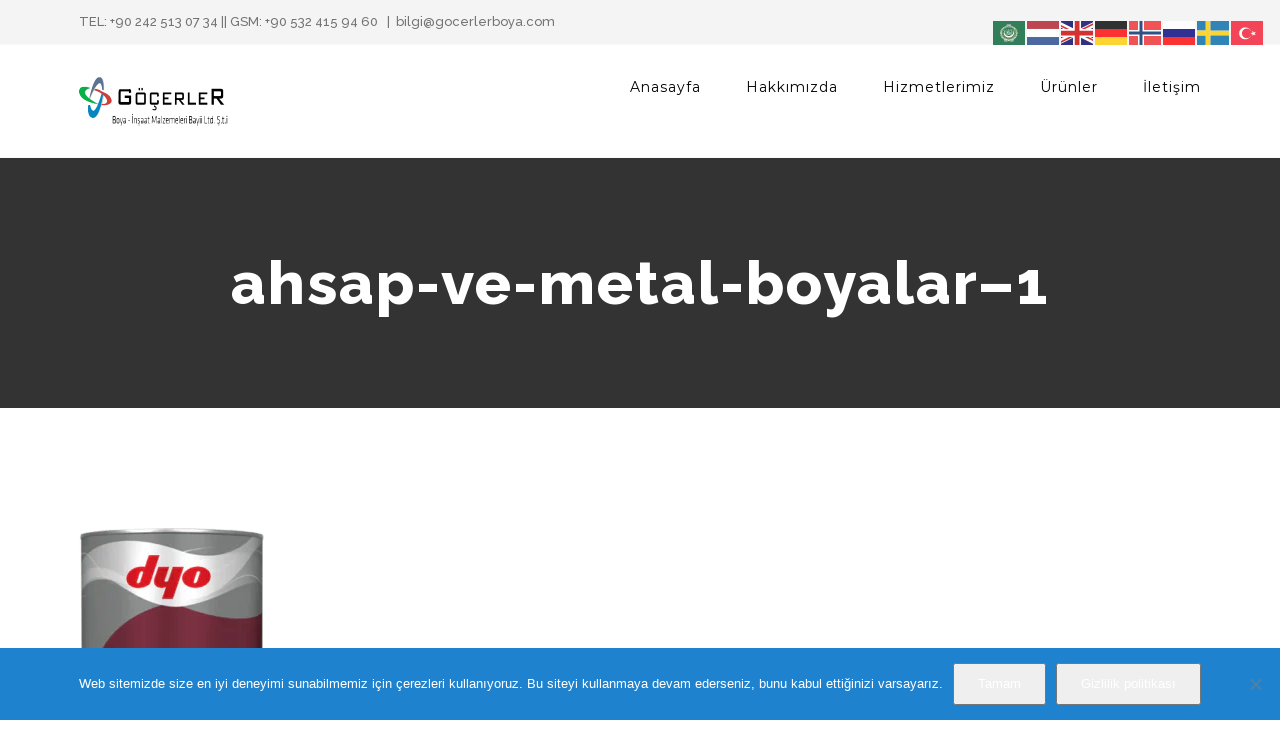

--- FILE ---
content_type: text/html; charset=UTF-8
request_url: https://www.gocerlerboya.com/dyo-boya/ahsap-ve-metal-boyalar-1-2/
body_size: 12451
content:
<!DOCTYPE html>
<html class="avada-html-layout-boxed avada-html-header-position-top" dir="ltr" lang="tr" prefix="og: https://ogp.me/ns#" prefix="og: http://ogp.me/ns# fb: http://ogp.me/ns/fb#">
<head>
	<meta http-equiv="X-UA-Compatible" content="IE=edge" />
	<meta http-equiv="Content-Type" content="text/html; charset=utf-8"/>
	<meta name="viewport" content="width=device-width, initial-scale=1" />
	<title>ahsap-ve-metal-boyalar–1 | Göçerler Boya Alanya</title>

		<!-- All in One SEO 4.9.3 - aioseo.com -->
	<meta name="robots" content="max-image-preview:large" />
	<meta name="google-site-verification" content="p_2LUcJYQ-Ngstn9bRlka-E7451M4ZOgMQPwndlvfrY" />
	<meta name="msvalidate.01" content="4B76AF5F074AA55BA6ED5EE9743E3842" />
	<meta name="yandex-verification" content="f1fc6d9c1e57fccf" />
	<link rel="canonical" href="https://www.gocerlerboya.com/dyo-boya/ahsap-ve-metal-boyalar-1-2/" />
	<meta name="generator" content="All in One SEO (AIOSEO) 4.9.3" />
		<meta property="og:locale" content="tr_TR" />
		<meta property="og:site_name" content="Göçerler Boya Alanya" />
		<meta property="og:type" content="article" />
		<meta property="og:title" content="ahsap-ve-metal-boyalar–1 | Göçerler Boya Alanya" />
		<meta property="og:url" content="https://www.gocerlerboya.com/dyo-boya/ahsap-ve-metal-boyalar-1-2/" />
		<meta property="og:image" content="https://www.gocerlerboya.com/wp-content/uploads/2020/12/IMG-1196_268.jpg" />
		<meta property="og:image:secure_url" content="https://www.gocerlerboya.com/wp-content/uploads/2020/12/IMG-1196_268.jpg" />
		<meta property="og:image:width" content="911" />
		<meta property="og:image:height" content="594" />
		<meta property="article:published_time" content="2021-01-17T13:27:08+00:00" />
		<meta property="article:modified_time" content="2021-01-17T13:27:08+00:00" />
		<meta name="twitter:card" content="summary" />
		<meta name="twitter:title" content="ahsap-ve-metal-boyalar–1 | Göçerler Boya Alanya" />
		<meta name="twitter:image" content="https://www.gocerlerboya.com/wp-content/uploads/2020/12/IMG-1196_268.jpg" />
		<script type="application/ld+json" class="aioseo-schema">
			{"@context":"https:\/\/schema.org","@graph":[{"@type":"BreadcrumbList","@id":"https:\/\/www.gocerlerboya.com\/dyo-boya\/ahsap-ve-metal-boyalar-1-2\/#breadcrumblist","itemListElement":[{"@type":"ListItem","@id":"https:\/\/www.gocerlerboya.com#listItem","position":1,"name":"Ev","item":"https:\/\/www.gocerlerboya.com","nextItem":{"@type":"ListItem","@id":"https:\/\/www.gocerlerboya.com\/dyo-boya\/ahsap-ve-metal-boyalar-1-2\/#listItem","name":"ahsap-ve-metal-boyalar&#8211;1"}},{"@type":"ListItem","@id":"https:\/\/www.gocerlerboya.com\/dyo-boya\/ahsap-ve-metal-boyalar-1-2\/#listItem","position":2,"name":"ahsap-ve-metal-boyalar&#8211;1","previousItem":{"@type":"ListItem","@id":"https:\/\/www.gocerlerboya.com#listItem","name":"Ev"}}]},{"@type":"ItemPage","@id":"https:\/\/www.gocerlerboya.com\/dyo-boya\/ahsap-ve-metal-boyalar-1-2\/#itempage","url":"https:\/\/www.gocerlerboya.com\/dyo-boya\/ahsap-ve-metal-boyalar-1-2\/","name":"ahsap-ve-metal-boyalar\u20131 | G\u00f6\u00e7erler Boya Alanya","inLanguage":"tr-TR","isPartOf":{"@id":"https:\/\/www.gocerlerboya.com\/#website"},"breadcrumb":{"@id":"https:\/\/www.gocerlerboya.com\/dyo-boya\/ahsap-ve-metal-boyalar-1-2\/#breadcrumblist"},"author":{"@id":"https:\/\/www.gocerlerboya.com\/author\/admin\/#author"},"creator":{"@id":"https:\/\/www.gocerlerboya.com\/author\/admin\/#author"},"datePublished":"2021-01-17T16:27:08+03:00","dateModified":"2021-01-17T16:27:08+03:00"},{"@type":"Organization","@id":"https:\/\/www.gocerlerboya.com\/#organization","name":"G\u00f6\u00e7erler Boya Alanya","description":"Filli Boya,Dyo,\u00c7bs,Polisan,Jotun,Nippon,Permolit,Isonem Alanya Bayii","url":"https:\/\/www.gocerlerboya.com\/","telephone":"+902425130734","logo":{"@type":"ImageObject","url":"https:\/\/www.gocerlerboya.com\/wp-content\/uploads\/2020\/09\/gocerler.png","@id":"https:\/\/www.gocerlerboya.com\/dyo-boya\/ahsap-ve-metal-boyalar-1-2\/#organizationLogo","width":300,"height":100},"image":{"@id":"https:\/\/www.gocerlerboya.com\/dyo-boya\/ahsap-ve-metal-boyalar-1-2\/#organizationLogo"}},{"@type":"Person","@id":"https:\/\/www.gocerlerboya.com\/author\/admin\/#author","url":"https:\/\/www.gocerlerboya.com\/author\/admin\/","name":"admin"},{"@type":"WebSite","@id":"https:\/\/www.gocerlerboya.com\/#website","url":"https:\/\/www.gocerlerboya.com\/","name":"G\u00f6\u00e7erler Boya Alanya","description":"Filli Boya,Dyo,\u00c7bs,Polisan,Jotun,Nippon,Permolit,Isonem Alanya Bayii","inLanguage":"tr-TR","publisher":{"@id":"https:\/\/www.gocerlerboya.com\/#organization"}}]}
		</script>
		<!-- All in One SEO -->

<link rel="alternate" type="application/rss+xml" title="Göçerler Boya Alanya &raquo; akışı" href="https://www.gocerlerboya.com/feed/" />
<link rel="alternate" type="application/rss+xml" title="Göçerler Boya Alanya &raquo; yorum akışı" href="https://www.gocerlerboya.com/comments/feed/" />
					<link rel="shortcut icon" href="https://www.gocerlerboya.com/wp-content/uploads/2020/12/g-200x200.png" type="image/x-icon" />
		
					<!-- For iPhone -->
			<link rel="apple-touch-icon" href="https://www.gocerlerboya.com/wp-content/uploads/2020/12/g-200x200.png">
		
		
		
		
		<link rel="alternate" title="oEmbed (JSON)" type="application/json+oembed" href="https://www.gocerlerboya.com/wp-json/oembed/1.0/embed?url=https%3A%2F%2Fwww.gocerlerboya.com%2Fdyo-boya%2Fahsap-ve-metal-boyalar-1-2%2F" />
<link rel="alternate" title="oEmbed (XML)" type="text/xml+oembed" href="https://www.gocerlerboya.com/wp-json/oembed/1.0/embed?url=https%3A%2F%2Fwww.gocerlerboya.com%2Fdyo-boya%2Fahsap-ve-metal-boyalar-1-2%2F&#038;format=xml" />
<link rel="preload" href="https://www.gocerlerboya.com/wp-content/plugins/fusion/includes/css/webfonts/MaterialIcons-Regular.woff2" as="font" type="font/woff2" crossorigin><style id='wp-img-auto-sizes-contain-inline-css' type='text/css'>
img:is([sizes=auto i],[sizes^="auto," i]){contain-intrinsic-size:3000px 1500px}
/*# sourceURL=wp-img-auto-sizes-contain-inline-css */
</style>
<style id='classic-theme-styles-inline-css' type='text/css'>
/*! This file is auto-generated */
.wp-block-button__link{color:#fff;background-color:#32373c;border-radius:9999px;box-shadow:none;text-decoration:none;padding:calc(.667em + 2px) calc(1.333em + 2px);font-size:1.125em}.wp-block-file__button{background:#32373c;color:#fff;text-decoration:none}
/*# sourceURL=/wp-includes/css/classic-themes.min.css */
</style>
<link rel='stylesheet' id='wpo_min-header-0-css' href='https://www.gocerlerboya.com/wp-content/cache/wpo-minify/1769094390/assets/wpo-minify-header-14cb4359.min.css' type='text/css' media='all' />
<link rel='stylesheet' id='wpo_min-header-2-css' href='https://www.gocerlerboya.com/wp-content/cache/wpo-minify/1769094390/assets/wpo-minify-header-61a811cd.min.css' type='text/css' media='all' />
<script type="text/javascript" src="https://www.gocerlerboya.com/wp-content/cache/wpo-minify/1769094390/assets/wpo-minify-header-2bf82027.min.js" id="wpo_min-header-0-js"></script>
<link rel="https://api.w.org/" href="https://www.gocerlerboya.com/wp-json/" /><link rel="alternate" title="JSON" type="application/json" href="https://www.gocerlerboya.com/wp-json/wp/v2/media/1581" /><link rel="EditURI" type="application/rsd+xml" title="RSD" href="https://www.gocerlerboya.com/xmlrpc.php?rsd" />
<meta name="generator" content="WordPress 6.9" />
<link rel='shortlink' href='https://www.gocerlerboya.com/?p=1581' />

<!-- Fancybox for WordPress v3.3.7 -->
<style type="text/css">
	.fancybox-slide--image .fancybox-content{background-color: #FFFFFF}div.fancybox-caption{display:none !important;}
	
	img.fancybox-image{border-width:10px;border-color:#FFFFFF;border-style:solid;}
	div.fancybox-bg{background-color:rgba(102,102,102,0.3);opacity:1 !important;}div.fancybox-content{border-color:#FFFFFF}
	div#fancybox-title{background-color:#FFFFFF}
	div.fancybox-content{background-color:#FFFFFF}
	div#fancybox-title-inside{color:#333333}
	
	
	
	div.fancybox-caption p.caption-title{display:inline-block}
	div.fancybox-caption p.caption-title{font-size:14px}
	div.fancybox-caption p.caption-title{color:#333333}
	div.fancybox-caption {color:#333333}div.fancybox-caption p.caption-title {background:#fff; width:auto;padding:10px 30px;}div.fancybox-content p.caption-title{color:#333333;margin: 0;padding: 5px 0;}body.fancybox-active .fancybox-container .fancybox-stage .fancybox-content .fancybox-close-small{display:block;}
</style><script type="text/javascript">
	jQuery(function () {

		var mobileOnly = false;
		
		if (mobileOnly) {
			return;
		}

		jQuery.fn.getTitle = function () { // Copy the title of every IMG tag and add it to its parent A so that fancybox can show titles
			var arr = jQuery("a[data-fancybox]");jQuery.each(arr, function() {var title = jQuery(this).children("img").attr("title") || '';var figCaptionHtml = jQuery(this).next("figcaption").html() || '';var processedCaption = figCaptionHtml;if (figCaptionHtml.length && typeof DOMPurify === 'function') {processedCaption = DOMPurify.sanitize(figCaptionHtml, {USE_PROFILES: {html: true}});} else if (figCaptionHtml.length) {processedCaption = jQuery("<div>").text(figCaptionHtml).html();}var newTitle = title;if (processedCaption.length) {newTitle = title.length ? title + " " + processedCaption : processedCaption;}if (newTitle.length) {jQuery(this).attr("title", newTitle);}});		}

		// Supported file extensions

				var thumbnails = jQuery("a:has(img)").not(".nolightbox").not('.envira-gallery-link').not('.ngg-simplelightbox').filter(function () {
			return /\.(jpe?g|png|gif|mp4|webp|bmp|pdf)(\?[^/]*)*$/i.test(jQuery(this).attr('href'))
		});
		

		// Add data-type iframe for links that are not images or videos.
		var iframeLinks = jQuery('.fancyboxforwp').filter(function () {
			return !/\.(jpe?g|png|gif|mp4|webp|bmp|pdf)(\?[^/]*)*$/i.test(jQuery(this).attr('href'))
		}).filter(function () {
			return !/vimeo|youtube/i.test(jQuery(this).attr('href'))
		});
		iframeLinks.attr({"data-type": "iframe"}).getTitle();

				// Gallery All
		thumbnails.addClass("fancyboxforwp").attr("data-fancybox", "gallery").getTitle();
		iframeLinks.attr({"data-fancybox": "gallery"}).getTitle();

		// Gallery type NONE
		
		// Call fancybox and apply it on any link with a rel atribute that starts with "fancybox", with the options set on the admin panel
		jQuery("a.fancyboxforwp").fancyboxforwp({
			loop: false,
			smallBtn: true,
			zoomOpacity: "auto",
			animationEffect: "fade",
			animationDuration: 500,
			transitionEffect: "fade",
			transitionDuration: "300",
			overlayShow: true,
			overlayOpacity: "0.3",
			titleShow: true,
			titlePosition: "inside",
			keyboard: true,
			showCloseButton: true,
			arrows: true,
			clickContent:false,
			clickSlide: "close",
			mobile: {
				clickContent: function (current, event) {
					return current.type === "image" ? "toggleControls" : false;
				},
				clickSlide: function (current, event) {
					return current.type === "image" ? "close" : "close";
				},
			},
			wheel: false,
			toolbar: true,
			preventCaptionOverlap: true,
			onInit: function() { },			onDeactivate
	: function() { },		beforeClose: function() { },			afterShow: function(instance) { jQuery( ".fancybox-image" ).on("click", function( ){ ( instance.isScaledDown() ) ? instance.scaleToActual() : instance.scaleToFit() }) },				afterClose: function() { },					caption : function( instance, item ) {var title = "";if("undefined" != typeof jQuery(this).context ){var title = jQuery(this).context.title;} else { var title = ("undefined" != typeof jQuery(this).attr("title")) ? jQuery(this).attr("title") : false;}var caption = jQuery(this).data('caption') || '';if ( item.type === 'image' && title.length ) {caption = (caption.length ? caption + '<br />' : '') + '<p class="caption-title">'+jQuery("<div>").text(title).html()+'</p>' ;}if (typeof DOMPurify === "function" && caption.length) { return DOMPurify.sanitize(caption, {USE_PROFILES: {html: true}}); } else { return jQuery("<div>").text(caption).html(); }},
		afterLoad : function( instance, current ) {var captionContent = current.opts.caption || '';var sanitizedCaptionString = '';if (typeof DOMPurify === 'function' && captionContent.length) {sanitizedCaptionString = DOMPurify.sanitize(captionContent, {USE_PROFILES: {html: true}});} else if (captionContent.length) { sanitizedCaptionString = jQuery("<div>").text(captionContent).html();}if (sanitizedCaptionString.length) { current.$content.append(jQuery('<div class=\"fancybox-custom-caption inside-caption\" style=\" position: absolute;left:0;right:0;color:#000;margin:0 auto;bottom:0;text-align:center;background-color:#FFFFFF \"></div>').html(sanitizedCaptionString)); }},
			})
		;

			})
</script>
<!-- END Fancybox for WordPress -->


<!-- This site is optimized with the Schema plugin v1.7.9.6 - https://schema.press -->
<script type="application/ld+json">[{"@context":"http:\/\/schema.org\/","@type":"WPHeader","url":"https:\/\/www.gocerlerboya.com","headline":"ahsap-ve-metal-boyalar&#8211;1","description":"Filli Boya,Dyo,Çbs,Polisan,Jotun,Nippon,Permolit,Isonem Alanya Bayii"},{"@context":"http:\/\/schema.org\/","@type":"WPFooter","url":"https:\/\/www.gocerlerboya.com","headline":"ahsap-ve-metal-boyalar&#8211;1","description":"Filli Boya,Dyo,Çbs,Polisan,Jotun,Nippon,Permolit,Isonem Alanya Bayii","copyrightYear":"2021"}]</script>

<style type="text/css" id="css-fb-visibility">@media screen and (max-width: 640px){body:not(.fusion-builder-ui-wireframe) .fusion-no-small-visibility{display:none !important;}body:not(.fusion-builder-ui-wireframe) .sm-text-align-center{text-align:center !important;}body:not(.fusion-builder-ui-wireframe) .sm-text-align-left{text-align:left !important;}body:not(.fusion-builder-ui-wireframe) .sm-text-align-right{text-align:right !important;}body:not(.fusion-builder-ui-wireframe) .fusion-absolute-position-small{position:absolute;top:auto;width:100%;}}@media screen and (min-width: 641px) and (max-width: 1024px){body:not(.fusion-builder-ui-wireframe) .fusion-no-medium-visibility{display:none !important;}body:not(.fusion-builder-ui-wireframe) .md-text-align-center{text-align:center !important;}body:not(.fusion-builder-ui-wireframe) .md-text-align-left{text-align:left !important;}body:not(.fusion-builder-ui-wireframe) .md-text-align-right{text-align:right !important;}body:not(.fusion-builder-ui-wireframe) .fusion-absolute-position-medium{position:absolute;top:auto;width:100%;}}@media screen and (min-width: 1025px){body:not(.fusion-builder-ui-wireframe) .fusion-no-large-visibility{display:none !important;}body:not(.fusion-builder-ui-wireframe) .lg-text-align-center{text-align:center !important;}body:not(.fusion-builder-ui-wireframe) .lg-text-align-left{text-align:left !important;}body:not(.fusion-builder-ui-wireframe) .lg-text-align-right{text-align:right !important;}body:not(.fusion-builder-ui-wireframe) .fusion-absolute-position-large{position:absolute;top:auto;width:100%;}}</style><meta name="generator" content="Powered by WPBakery Page Builder - drag and drop page builder for WordPress."/>


<!-- This site is optimized with the Schema plugin v1.7.9.6 - https://schema.press -->
<script type="application/ld+json">{
    "@context": "http://schema.org",
    "@type": "BreadcrumbList",
    "itemListElement": [
        {
            "@type": "ListItem",
            "position": 1,
            "item": {
                "@id": "https://www.gocerlerboya.com",
                "name": "Home"
            }
        },
        {
            "@type": "ListItem",
            "position": 2,
            "item": {
                "@id": "https://www.gocerlerboya.com/dyo-boya/",
                "name": "Dyo Boya"
            }
        },
        {
            "@type": "ListItem",
            "position": 3,
            "item": {
                "@id": "https://www.gocerlerboya.com/dyo-boya/ahsap-ve-metal-boyalar-1-2/",
                "name": "ahsap-ve-metal-boyalar&#8211;1"
            }
        }
    ]
}</script>

		<script type="text/javascript">
			var doc = document.documentElement;
			doc.setAttribute( 'data-useragent', navigator.userAgent );
		</script>
		<noscript><style> .wpb_animate_when_almost_visible { opacity: 1; }</style></noscript>
	<style id='global-styles-inline-css' type='text/css'>
:root{--wp--preset--aspect-ratio--square: 1;--wp--preset--aspect-ratio--4-3: 4/3;--wp--preset--aspect-ratio--3-4: 3/4;--wp--preset--aspect-ratio--3-2: 3/2;--wp--preset--aspect-ratio--2-3: 2/3;--wp--preset--aspect-ratio--16-9: 16/9;--wp--preset--aspect-ratio--9-16: 9/16;--wp--preset--color--black: #000000;--wp--preset--color--cyan-bluish-gray: #abb8c3;--wp--preset--color--white: #ffffff;--wp--preset--color--pale-pink: #f78da7;--wp--preset--color--vivid-red: #cf2e2e;--wp--preset--color--luminous-vivid-orange: #ff6900;--wp--preset--color--luminous-vivid-amber: #fcb900;--wp--preset--color--light-green-cyan: #7bdcb5;--wp--preset--color--vivid-green-cyan: #00d084;--wp--preset--color--pale-cyan-blue: #8ed1fc;--wp--preset--color--vivid-cyan-blue: #0693e3;--wp--preset--color--vivid-purple: #9b51e0;--wp--preset--gradient--vivid-cyan-blue-to-vivid-purple: linear-gradient(135deg,rgb(6,147,227) 0%,rgb(155,81,224) 100%);--wp--preset--gradient--light-green-cyan-to-vivid-green-cyan: linear-gradient(135deg,rgb(122,220,180) 0%,rgb(0,208,130) 100%);--wp--preset--gradient--luminous-vivid-amber-to-luminous-vivid-orange: linear-gradient(135deg,rgb(252,185,0) 0%,rgb(255,105,0) 100%);--wp--preset--gradient--luminous-vivid-orange-to-vivid-red: linear-gradient(135deg,rgb(255,105,0) 0%,rgb(207,46,46) 100%);--wp--preset--gradient--very-light-gray-to-cyan-bluish-gray: linear-gradient(135deg,rgb(238,238,238) 0%,rgb(169,184,195) 100%);--wp--preset--gradient--cool-to-warm-spectrum: linear-gradient(135deg,rgb(74,234,220) 0%,rgb(151,120,209) 20%,rgb(207,42,186) 40%,rgb(238,44,130) 60%,rgb(251,105,98) 80%,rgb(254,248,76) 100%);--wp--preset--gradient--blush-light-purple: linear-gradient(135deg,rgb(255,206,236) 0%,rgb(152,150,240) 100%);--wp--preset--gradient--blush-bordeaux: linear-gradient(135deg,rgb(254,205,165) 0%,rgb(254,45,45) 50%,rgb(107,0,62) 100%);--wp--preset--gradient--luminous-dusk: linear-gradient(135deg,rgb(255,203,112) 0%,rgb(199,81,192) 50%,rgb(65,88,208) 100%);--wp--preset--gradient--pale-ocean: linear-gradient(135deg,rgb(255,245,203) 0%,rgb(182,227,212) 50%,rgb(51,167,181) 100%);--wp--preset--gradient--electric-grass: linear-gradient(135deg,rgb(202,248,128) 0%,rgb(113,206,126) 100%);--wp--preset--gradient--midnight: linear-gradient(135deg,rgb(2,3,129) 0%,rgb(40,116,252) 100%);--wp--preset--font-size--small: 11.25px;--wp--preset--font-size--medium: 20px;--wp--preset--font-size--large: 22.5px;--wp--preset--font-size--x-large: 42px;--wp--preset--font-size--normal: 15px;--wp--preset--font-size--xlarge: 30px;--wp--preset--font-size--huge: 45px;--wp--preset--spacing--20: 0.44rem;--wp--preset--spacing--30: 0.67rem;--wp--preset--spacing--40: 1rem;--wp--preset--spacing--50: 1.5rem;--wp--preset--spacing--60: 2.25rem;--wp--preset--spacing--70: 3.38rem;--wp--preset--spacing--80: 5.06rem;--wp--preset--shadow--natural: 6px 6px 9px rgba(0, 0, 0, 0.2);--wp--preset--shadow--deep: 12px 12px 50px rgba(0, 0, 0, 0.4);--wp--preset--shadow--sharp: 6px 6px 0px rgba(0, 0, 0, 0.2);--wp--preset--shadow--outlined: 6px 6px 0px -3px rgb(255, 255, 255), 6px 6px rgb(0, 0, 0);--wp--preset--shadow--crisp: 6px 6px 0px rgb(0, 0, 0);}:where(.is-layout-flex){gap: 0.5em;}:where(.is-layout-grid){gap: 0.5em;}body .is-layout-flex{display: flex;}.is-layout-flex{flex-wrap: wrap;align-items: center;}.is-layout-flex > :is(*, div){margin: 0;}body .is-layout-grid{display: grid;}.is-layout-grid > :is(*, div){margin: 0;}:where(.wp-block-columns.is-layout-flex){gap: 2em;}:where(.wp-block-columns.is-layout-grid){gap: 2em;}:where(.wp-block-post-template.is-layout-flex){gap: 1.25em;}:where(.wp-block-post-template.is-layout-grid){gap: 1.25em;}.has-black-color{color: var(--wp--preset--color--black) !important;}.has-cyan-bluish-gray-color{color: var(--wp--preset--color--cyan-bluish-gray) !important;}.has-white-color{color: var(--wp--preset--color--white) !important;}.has-pale-pink-color{color: var(--wp--preset--color--pale-pink) !important;}.has-vivid-red-color{color: var(--wp--preset--color--vivid-red) !important;}.has-luminous-vivid-orange-color{color: var(--wp--preset--color--luminous-vivid-orange) !important;}.has-luminous-vivid-amber-color{color: var(--wp--preset--color--luminous-vivid-amber) !important;}.has-light-green-cyan-color{color: var(--wp--preset--color--light-green-cyan) !important;}.has-vivid-green-cyan-color{color: var(--wp--preset--color--vivid-green-cyan) !important;}.has-pale-cyan-blue-color{color: var(--wp--preset--color--pale-cyan-blue) !important;}.has-vivid-cyan-blue-color{color: var(--wp--preset--color--vivid-cyan-blue) !important;}.has-vivid-purple-color{color: var(--wp--preset--color--vivid-purple) !important;}.has-black-background-color{background-color: var(--wp--preset--color--black) !important;}.has-cyan-bluish-gray-background-color{background-color: var(--wp--preset--color--cyan-bluish-gray) !important;}.has-white-background-color{background-color: var(--wp--preset--color--white) !important;}.has-pale-pink-background-color{background-color: var(--wp--preset--color--pale-pink) !important;}.has-vivid-red-background-color{background-color: var(--wp--preset--color--vivid-red) !important;}.has-luminous-vivid-orange-background-color{background-color: var(--wp--preset--color--luminous-vivid-orange) !important;}.has-luminous-vivid-amber-background-color{background-color: var(--wp--preset--color--luminous-vivid-amber) !important;}.has-light-green-cyan-background-color{background-color: var(--wp--preset--color--light-green-cyan) !important;}.has-vivid-green-cyan-background-color{background-color: var(--wp--preset--color--vivid-green-cyan) !important;}.has-pale-cyan-blue-background-color{background-color: var(--wp--preset--color--pale-cyan-blue) !important;}.has-vivid-cyan-blue-background-color{background-color: var(--wp--preset--color--vivid-cyan-blue) !important;}.has-vivid-purple-background-color{background-color: var(--wp--preset--color--vivid-purple) !important;}.has-black-border-color{border-color: var(--wp--preset--color--black) !important;}.has-cyan-bluish-gray-border-color{border-color: var(--wp--preset--color--cyan-bluish-gray) !important;}.has-white-border-color{border-color: var(--wp--preset--color--white) !important;}.has-pale-pink-border-color{border-color: var(--wp--preset--color--pale-pink) !important;}.has-vivid-red-border-color{border-color: var(--wp--preset--color--vivid-red) !important;}.has-luminous-vivid-orange-border-color{border-color: var(--wp--preset--color--luminous-vivid-orange) !important;}.has-luminous-vivid-amber-border-color{border-color: var(--wp--preset--color--luminous-vivid-amber) !important;}.has-light-green-cyan-border-color{border-color: var(--wp--preset--color--light-green-cyan) !important;}.has-vivid-green-cyan-border-color{border-color: var(--wp--preset--color--vivid-green-cyan) !important;}.has-pale-cyan-blue-border-color{border-color: var(--wp--preset--color--pale-cyan-blue) !important;}.has-vivid-cyan-blue-border-color{border-color: var(--wp--preset--color--vivid-cyan-blue) !important;}.has-vivid-purple-border-color{border-color: var(--wp--preset--color--vivid-purple) !important;}.has-vivid-cyan-blue-to-vivid-purple-gradient-background{background: var(--wp--preset--gradient--vivid-cyan-blue-to-vivid-purple) !important;}.has-light-green-cyan-to-vivid-green-cyan-gradient-background{background: var(--wp--preset--gradient--light-green-cyan-to-vivid-green-cyan) !important;}.has-luminous-vivid-amber-to-luminous-vivid-orange-gradient-background{background: var(--wp--preset--gradient--luminous-vivid-amber-to-luminous-vivid-orange) !important;}.has-luminous-vivid-orange-to-vivid-red-gradient-background{background: var(--wp--preset--gradient--luminous-vivid-orange-to-vivid-red) !important;}.has-very-light-gray-to-cyan-bluish-gray-gradient-background{background: var(--wp--preset--gradient--very-light-gray-to-cyan-bluish-gray) !important;}.has-cool-to-warm-spectrum-gradient-background{background: var(--wp--preset--gradient--cool-to-warm-spectrum) !important;}.has-blush-light-purple-gradient-background{background: var(--wp--preset--gradient--blush-light-purple) !important;}.has-blush-bordeaux-gradient-background{background: var(--wp--preset--gradient--blush-bordeaux) !important;}.has-luminous-dusk-gradient-background{background: var(--wp--preset--gradient--luminous-dusk) !important;}.has-pale-ocean-gradient-background{background: var(--wp--preset--gradient--pale-ocean) !important;}.has-electric-grass-gradient-background{background: var(--wp--preset--gradient--electric-grass) !important;}.has-midnight-gradient-background{background: var(--wp--preset--gradient--midnight) !important;}.has-small-font-size{font-size: var(--wp--preset--font-size--small) !important;}.has-medium-font-size{font-size: var(--wp--preset--font-size--medium) !important;}.has-large-font-size{font-size: var(--wp--preset--font-size--large) !important;}.has-x-large-font-size{font-size: var(--wp--preset--font-size--x-large) !important;}
/*# sourceURL=global-styles-inline-css */
</style>
</head>

<body class="attachment wp-singular attachment-template-default attachmentid-1581 attachment-png wp-theme-avada cookies-not-set fusion-image-hovers fusion-pagination-sizing fusion-button_size-medium fusion-button_type-flat fusion-button_span-no avada-image-rollover-circle-yes avada-image-rollover-yes avada-image-rollover-direction-center_vertical fusion-has-button-gradient wpb-js-composer js-comp-ver-6.2.0 vc_responsive fusion-body ltr fusion-sticky-header no-tablet-sticky-header no-mobile-sticky-header fusion-disable-outline fusion-sub-menu-fade mobile-logo-pos-left layout-boxed-mode avada-has-boxed-modal-shadow-light layout-scroll-offset-full avada-has-zero-margin-offset-top has-sidebar fusion-top-header menu-text-align-center mobile-menu-design-modern fusion-show-pagination-text fusion-header-layout-v3 avada-responsive avada-footer-fx-none avada-menu-highlight-style-arrow fusion-search-form-classic fusion-main-menu-search-dropdown fusion-avatar-square avada-dropdown-styles avada-blog-layout-large avada-blog-archive-layout-grid avada-header-shadow-no avada-menu-icon-position-left avada-has-megamenu-shadow avada-has-mainmenu-dropdown-divider avada-has-header-100-width avada-has-pagetitle-bg-full avada-has-100-footer avada-has-breadcrumb-mobile-hidden avada-has-titlebar-bar_and_content avada-social-full-transparent avada-has-pagination-padding avada-flyout-menu-direction-fade avada-ec-views-v1" >
		<a class="skip-link screen-reader-text" href="#content">Skip to content</a>

	<div id="boxed-wrapper">
		<div class="fusion-sides-frame"></div>
		<div id="wrapper" class="fusion-wrapper">
			<div id="home" style="position:relative;top:-1px;"></div>
			
				
			<header class="fusion-header-wrapper">
				<div class="fusion-header-v3 fusion-logo-alignment fusion-logo-left fusion-sticky-menu- fusion-sticky-logo- fusion-mobile-logo-1  fusion-mobile-menu-design-modern">
					
<div class="fusion-secondary-header">
	<div class="fusion-row">
					<div class="fusion-alignleft">
				<div class="fusion-contact-info"><span class="fusion-contact-info-phone-number">TEL: +90 242 513 07 34 || GSM: +90 532 415 94 60 </span><span class="fusion-header-separator">|</span><span class="fusion-contact-info-email-address"><a href="mailto:b&#105;&#108;&#103;&#105;&#64;&#103;o&#99;erler&#98;&#111;&#121;a.com">b&#105;&#108;&#103;&#105;&#64;&#103;o&#99;erler&#98;&#111;&#121;a.com</a></span></div>			</div>
					</div>
</div>
<div class="fusion-header-sticky-height"></div>
<div class="fusion-header">
	<div class="fusion-row">
					<div class="fusion-logo" data-margin-top="31px" data-margin-bottom="31px" data-margin-left="0px" data-margin-right="0px">
			<a class="fusion-logo-link"  href="https://www.gocerlerboya.com/" >

						<!-- standard logo -->
			<img src="https://www.gocerlerboya.com/wp-content/uploads/2020/09/gocerler.png" srcset="https://www.gocerlerboya.com/wp-content/uploads/2020/09/gocerler.png 1x, https://www.gocerlerboya.com/wp-content/uploads/2020/09/gocerler.png 2x" width="300" height="100" style="max-height:100px;height:auto;" alt="Göçerler Boya Alanya Logo" data-retina_logo_url="https://www.gocerlerboya.com/wp-content/uploads/2020/09/gocerler.png" class="fusion-standard-logo" />

											<!-- mobile logo -->
				<img src="https://www.gocerlerboya.com/wp-content/uploads/2020/09/gocerler.png" srcset="https://www.gocerlerboya.com/wp-content/uploads/2020/09/gocerler.png 1x, https://www.gocerlerboya.com/wp-content/uploads/2020/09/gocerler.png 2x" width="300" height="100" style="max-height:100px;height:auto;" alt="Göçerler Boya Alanya Logo" data-retina_logo_url="https://www.gocerlerboya.com/wp-content/uploads/2020/09/gocerler.png" class="fusion-mobile-logo" />
			
					</a>
		</div>		<nav class="fusion-main-menu" aria-label="Main Menu"><ul id="menu-gocerler_ana" class="fusion-menu"><li  id="menu-item-9"  class="menu-item menu-item-type-custom menu-item-object-custom menu-item-home menu-item-9"  data-item-id="9"><a  href="https://www.gocerlerboya.com/" class="fusion-arrow-highlight"><span class="menu-text">Anasayfa<span class="fusion-arrow-svg"><svg height="12px" width="23px">
					<path d="M0 0 L11.5 12 L23 0 Z" fill="#ffffff" class="header_border_color_stroke" stroke-width="1"/>
					</svg></span></span></a></li><li  id="menu-item-17"  class="menu-item menu-item-type-post_type menu-item-object-page menu-item-has-children menu-item-17 fusion-dropdown-menu"  data-item-id="17"><a  href="https://www.gocerlerboya.com/hakkimizda/" class="fusion-arrow-highlight"><span class="menu-text">Hakkımızda<span class="fusion-arrow-svg"><svg height="12px" width="23px">
					<path d="M0 0 L11.5 12 L23 0 Z" fill="#ffffff" class="header_border_color_stroke" stroke-width="1"/>
					</svg></span><span class="fusion-dropdown-svg"><svg height="12px" width="23px">
						<path d="M0 12 L11.5 0 L23 12 Z" fill="#ffffff"/>
						</svg></span></span></a><ul class="sub-menu"><li  id="menu-item-56"  class="menu-item menu-item-type-post_type menu-item-object-page menu-item-56 fusion-dropdown-submenu" ><a  href="https://www.gocerlerboya.com/gizlilik-ve-veri-politikasi/" class="fusion-arrow-highlight"><span>Gizlilik ve Veri Politikası</span></a></li></ul></li><li  id="menu-item-20"  class="menu-item menu-item-type-post_type menu-item-object-page menu-item-has-children menu-item-20 fusion-dropdown-menu"  data-item-id="20"><a  href="https://www.gocerlerboya.com/hizmetlerimiz/" class="fusion-arrow-highlight"><span class="menu-text">Hizmetlerimiz<span class="fusion-arrow-svg"><svg height="12px" width="23px">
					<path d="M0 0 L11.5 12 L23 0 Z" fill="#ffffff" class="header_border_color_stroke" stroke-width="1"/>
					</svg></span><span class="fusion-dropdown-svg"><svg height="12px" width="23px">
						<path d="M0 12 L11.5 0 L23 12 Z" fill="#ffffff"/>
						</svg></span></span></a><ul class="sub-menu"><li  id="menu-item-30"  class="menu-item menu-item-type-post_type menu-item-object-page menu-item-30 fusion-dropdown-submenu" ><a  href="https://www.gocerlerboya.com/galeri/" class="fusion-arrow-highlight"><span>Galeri</span></a></li><li  id="menu-item-2011"  class="menu-item menu-item-type-post_type menu-item-object-page menu-item-2011 fusion-dropdown-submenu" ><a  href="https://www.gocerlerboya.com/video-galeri/" class="fusion-arrow-highlight"><span>Video Galeri</span></a></li></ul></li><li  id="menu-item-1459"  class="menu-item menu-item-type-custom menu-item-object-custom menu-item-has-children menu-item-1459 fusion-dropdown-menu"  data-item-id="1459"><a  href="#" class="fusion-arrow-highlight"><span class="menu-text">Ürünler<span class="fusion-arrow-svg"><svg height="12px" width="23px">
					<path d="M0 0 L11.5 12 L23 0 Z" fill="#ffffff" class="header_border_color_stroke" stroke-width="1"/>
					</svg></span><span class="fusion-dropdown-svg"><svg height="12px" width="23px">
						<path d="M0 12 L11.5 0 L23 12 Z" fill="#ffffff"/>
						</svg></span></span></a><ul class="sub-menu"><li  id="menu-item-1369"  class="menu-item menu-item-type-post_type menu-item-object-page menu-item-1369 fusion-dropdown-submenu" ><a  href="https://www.gocerlerboya.com/jotun-boya/" class="fusion-arrow-highlight"><span>Jotun Boya</span></a></li><li  id="menu-item-60"  class="menu-item menu-item-type-post_type menu-item-object-page menu-item-60 fusion-dropdown-submenu" ><a  href="https://www.gocerlerboya.com/dyo-boya/" class="fusion-arrow-highlight"><span>Dyo Boya</span></a></li><li  id="menu-item-1376"  class="menu-item menu-item-type-post_type menu-item-object-page menu-item-1376 fusion-dropdown-submenu" ><a  href="https://www.gocerlerboya.com/nippon-boya/" class="fusion-arrow-highlight"><span>Nippon Boya</span></a></li><li  id="menu-item-45"  class="menu-item menu-item-type-post_type menu-item-object-page menu-item-45 fusion-dropdown-submenu" ><a  href="https://www.gocerlerboya.com/filli-boya/" class="fusion-arrow-highlight"><span>Filli Boya</span></a></li><li  id="menu-item-50"  class="menu-item menu-item-type-post_type menu-item-object-page menu-item-50 fusion-dropdown-submenu" ><a  href="https://www.gocerlerboya.com/cbs-boya/" class="fusion-arrow-highlight"><span>Çbs Boya</span></a></li><li  id="menu-item-64"  class="menu-item menu-item-type-post_type menu-item-object-page menu-item-64 fusion-dropdown-submenu" ><a  href="https://www.gocerlerboya.com/polisan-boya/" class="fusion-arrow-highlight"><span>Polisan Boya</span></a></li><li  id="menu-item-1382"  class="menu-item menu-item-type-post_type menu-item-object-page menu-item-1382 fusion-dropdown-submenu" ><a  href="https://www.gocerlerboya.com/permolit-boya/" class="fusion-arrow-highlight"><span>Permolit Boya</span></a></li><li  id="menu-item-1387"  class="menu-item menu-item-type-post_type menu-item-object-page menu-item-1387 fusion-dropdown-submenu" ><a  href="https://www.gocerlerboya.com/isonem-boya/" class="fusion-arrow-highlight"><span>Isonem Boya</span></a></li></ul></li><li  id="menu-item-39"  class="menu-item menu-item-type-post_type menu-item-object-page menu-item-39"  data-item-id="39"><a  href="https://www.gocerlerboya.com/iletisim/" class="fusion-arrow-highlight"><span class="menu-text">İletişim<span class="fusion-arrow-svg"><svg height="12px" width="23px">
					<path d="M0 0 L11.5 12 L23 0 Z" fill="#ffffff" class="header_border_color_stroke" stroke-width="1"/>
					</svg></span></span></a></li></ul></nav>	<div class="fusion-mobile-menu-icons">
							<a href="#" class="fusion-icon fusion-icon-bars" aria-label="Toggle mobile menu" aria-expanded="false"></a>
		
		
		
			</div>

<nav class="fusion-mobile-nav-holder fusion-mobile-menu-text-align-left" aria-label="Main Menu Mobile"></nav>

					</div>
</div>
				</div>
				<div class="fusion-clearfix"></div>
			</header>
							
				
		<div id="sliders-container">
					</div>
				
				
			
			<div class="avada-page-titlebar-wrapper">
	<div class="fusion-page-title-bar fusion-page-title-bar-breadcrumbs fusion-page-title-bar-center">
		<div class="fusion-page-title-row">
			<div class="fusion-page-title-wrapper">
				<div class="fusion-page-title-captions">

																							<h1 class="entry-title">ahsap-ve-metal-boyalar&#8211;1</h1>

											
																
				</div>

				
			</div>
		</div>
	</div>
</div>

						<main id="main" class="clearfix ">
				<div class="fusion-row" style="">
<section id="content" style="float: left;">
					<div id="post-1581" class="post-1581 attachment type-attachment status-inherit hentry">
			<span class="entry-title rich-snippet-hidden">ahsap-ve-metal-boyalar&#8211;1</span><span class="vcard rich-snippet-hidden"><span class="fn"><a href="https://www.gocerlerboya.com/author/admin/" title="admin tarafından yazılan yazılar" rel="author">admin</a></span></span><span class="updated rich-snippet-hidden">2021-01-17T16:27:08+03:00</span>
									
			<div class="post-content">
				<p class="attachment"><a data-rel="iLightbox[postimages]" data-title="" data-caption="" href='https://www.gocerlerboya.com/wp-content/uploads/2021/01/ahsap-ve-metal-boyalar-1-2.png'><img fetchpriority="high" decoding="async" width="284" height="300" src="https://www.gocerlerboya.com/wp-content/uploads/2021/01/ahsap-ve-metal-boyalar-1-2-284x300.png" class="attachment-medium size-medium lazyload" alt="" srcset="data:image/svg+xml,%3Csvg%20xmlns%3D%27http%3A%2F%2Fwww.w3.org%2F2000%2Fsvg%27%20width%3D%27360%27%20height%3D%27380%27%20viewBox%3D%270%200%20360%20380%27%3E%3Crect%20width%3D%27360%27%20height%3D%273380%27%20fill-opacity%3D%220%22%2F%3E%3C%2Fsvg%3E" data-orig-src="https://www.gocerlerboya.com/wp-content/uploads/2021/01/ahsap-ve-metal-boyalar-1-2-284x300.png" data-srcset="https://www.gocerlerboya.com/wp-content/uploads/2021/01/ahsap-ve-metal-boyalar-1-2-200x211.png 200w, https://www.gocerlerboya.com/wp-content/uploads/2021/01/ahsap-ve-metal-boyalar-1-2-284x300.png 284w, https://www.gocerlerboya.com/wp-content/uploads/2021/01/ahsap-ve-metal-boyalar-1-2.png 360w" data-sizes="auto" /></a></p>
							</div>
																													</div>
	</section>
<aside id="sidebar" class="sidebar fusion-widget-area fusion-content-widget-area fusion-sidebar-right fusion-" style="float: right;" >
											
			</aside>
						
					</div>  <!-- fusion-row -->
				</main>  <!-- #main -->
				
				
								
					
		<div class="fusion-footer">
					
	<footer class="fusion-footer-widget-area fusion-widget-area">
		<div class="fusion-row">
			<div class="fusion-columns fusion-columns-4 fusion-widget-area">
				
																									<div class="fusion-column col-lg-3 col-md-3 col-sm-3">
							<section id="text-2" class="fusion-footer-widget-column widget widget_text" style="border-style: solid;border-color:transparent;border-width:0px;">			<div class="textwidget"><p><a href="https://www.gocerlerboya.com/" rel="nofollow sponsored ugc"><img class="size-full wp-image-1358 alignnone" src="https://www.gocerlerboya.com/wp-content/uploads/2020/09/logos2.png" alt="" width="50" height="50" /></a></p>

<div class="fusion-separator fusion-full-width-sep" style="align-self: flex-start;margin-right:auto;margin-top:10px;margin-bottom:0px;width:100%;"></div>

<p>Göçerler Boya İnşaat Malzemeleri LTD. ŞTİ 1995 yılında bir turizm kenti olan, Alanya’nın merkezinde kurulmuş bir aile şirketidir. </p>

<div class="fusion-separator fusion-full-width-sep" style="align-self: flex-start;margin-right:auto;margin-top:20px;margin-bottom:0px;width:100%;"></div>


<div class="fusion-button-wrapper"><style type="text/css">.fusion-button.button-1 .fusion-button-text, .fusion-button.button-1 i {color:#105378;}.fusion-button.button-1 .fusion-button-icon-divider{border-color:#105378;}.fusion-button.button-1:hover .fusion-button-text, .fusion-button.button-1:hover i,.fusion-button.button-1:focus .fusion-button-text, .fusion-button.button-1:focus i,.fusion-button.button-1:active .fusion-button-text, .fusion-button.button-1:active{color:#fff;}.fusion-button.button-1:hover .fusion-button-icon-divider, .fusion-button.button-1:hover .fusion-button-icon-divider, .fusion-button.button-1:active .fusion-button-icon-divider{border-color:#fff;}.fusion-button.button-1:hover, .fusion-button.button-1:focus, .fusion-button.button-1:active{border-color:#fff;}.fusion-button.button-1 {border-color:#105378;border-radius:0px;}.fusion-button.button-1{background: #90c9e8;
							background-image: -webkit-gradient( linear, left bottom, left top, from( #5aabd6 ), to( #90c9e8 ) );
							background-image: -webkit-linear-gradient( bottom, #5aabd6, #90c9e8 );
							background-image:   -moz-linear-gradient( bottom, #5aabd6, #90c9e8 );
							background-image:     -o-linear-gradient( bottom, #5aabd6, #90c9e8 );
							background-image: linear-gradient( to top, #5aabd6, #90c9e8 );}.fusion-button.button-1:hover,.button-1:focus,.fusion-button.button-1:active{background: #333;}</style><a class="fusion-button button-flat button-large button-custom button-1 fusion-button-default-span fusion-button-default-type" target="_self" href="https://www.gocerlerboya.com/hakkimizda/"><span class="fusion-button-text">HAKKIMIZDA</span></a></div>
</div>
		<div style="clear:both;"></div></section>																					</div>
																										<div class="fusion-column col-lg-3 col-md-3 col-sm-3">
							<style type="text/css" data-id="avada-vertical-menu-widget-2">#avada-vertical-menu-widget-2 > ul.menu { margin-top: -8px; }</style><section id="avada-vertical-menu-widget-2" class="fusion-footer-widget-column widget avada_vertical_menu" style="border-style: solid;border-color:transparent;border-width:0px;"><h4 class="widget-title">MENÜ</h4><style>#fusion-vertical-menu-widget-avada-vertical-menu-widget-2 ul.menu li a {font-size:14px;}</style><nav id="fusion-vertical-menu-widget-avada-vertical-menu-widget-2" class="fusion-vertical-menu-widget fusion-menu click left no-border" aria-label="Secondary Navigation: MENÜ"><ul id="menu-gocerler_ana-1" class="menu"><li class="menu-item menu-item-type-custom menu-item-object-custom menu-item-home menu-item-9"><a href="https://www.gocerlerboya.com/"><span class="link-text"> Anasayfa</span><span class="arrow"></span></a></li><li class="menu-item menu-item-type-post_type menu-item-object-page menu-item-has-children menu-item-17"><a href="https://www.gocerlerboya.com/hakkimizda/"><span class="link-text"> Hakkımızda</span><span class="arrow"></span></a><ul class="sub-menu"><li class="menu-item menu-item-type-post_type menu-item-object-page menu-item-56"><a href="https://www.gocerlerboya.com/gizlilik-ve-veri-politikasi/"><span class="link-text"> Gizlilik ve Veri Politikası</span><span class="arrow"></span></a></li></ul></li><li class="menu-item menu-item-type-post_type menu-item-object-page menu-item-has-children menu-item-20"><a href="https://www.gocerlerboya.com/hizmetlerimiz/"><span class="link-text"> Hizmetlerimiz</span><span class="arrow"></span></a><ul class="sub-menu"><li class="menu-item menu-item-type-post_type menu-item-object-page menu-item-30"><a href="https://www.gocerlerboya.com/galeri/"><span class="link-text"> Galeri</span><span class="arrow"></span></a></li><li class="menu-item menu-item-type-post_type menu-item-object-page menu-item-2011"><a href="https://www.gocerlerboya.com/video-galeri/"><span class="link-text"> Video Galeri</span><span class="arrow"></span></a></li></ul></li><li class="menu-item menu-item-type-custom menu-item-object-custom menu-item-has-children menu-item-1459"><a href="#"><span class="link-text"> Ürünler</span><span class="arrow"></span></a><ul class="sub-menu"><li class="menu-item menu-item-type-post_type menu-item-object-page menu-item-1369"><a href="https://www.gocerlerboya.com/jotun-boya/"><span class="link-text"> Jotun Boya</span><span class="arrow"></span></a></li><li class="menu-item menu-item-type-post_type menu-item-object-page menu-item-60"><a href="https://www.gocerlerboya.com/dyo-boya/"><span class="link-text"> Dyo Boya</span><span class="arrow"></span></a></li><li class="menu-item menu-item-type-post_type menu-item-object-page menu-item-1376"><a href="https://www.gocerlerboya.com/nippon-boya/"><span class="link-text"> Nippon Boya</span><span class="arrow"></span></a></li><li class="menu-item menu-item-type-post_type menu-item-object-page menu-item-45"><a href="https://www.gocerlerboya.com/filli-boya/"><span class="link-text"> Filli Boya</span><span class="arrow"></span></a></li><li class="menu-item menu-item-type-post_type menu-item-object-page menu-item-50"><a href="https://www.gocerlerboya.com/cbs-boya/"><span class="link-text"> Çbs Boya</span><span class="arrow"></span></a></li><li class="menu-item menu-item-type-post_type menu-item-object-page menu-item-64"><a href="https://www.gocerlerboya.com/polisan-boya/"><span class="link-text"> Polisan Boya</span><span class="arrow"></span></a></li><li class="menu-item menu-item-type-post_type menu-item-object-page menu-item-1382"><a href="https://www.gocerlerboya.com/permolit-boya/"><span class="link-text"> Permolit Boya</span><span class="arrow"></span></a></li><li class="menu-item menu-item-type-post_type menu-item-object-page menu-item-1387"><a href="https://www.gocerlerboya.com/isonem-boya/"><span class="link-text"> Isonem Boya</span><span class="arrow"></span></a></li></ul></li><li class="menu-item menu-item-type-post_type menu-item-object-page menu-item-39"><a href="https://www.gocerlerboya.com/iletisim/"><span class="link-text"> İletişim</span><span class="arrow"></span></a></li></ul></nav><div style="clear:both;"></div></section>																					</div>
																										<div class="fusion-column col-lg-3 col-md-3 col-sm-3">
							<section id="text-3" class="fusion-footer-widget-column widget widget_text" style="border-style: solid;border-color:transparent;border-width:0px;"><h4 class="widget-title">İLETİŞİM</h4>			<div class="textwidget"><div class="textwidget"><ul class="fusion-checklist fusion-checklist-1" style="font-size:14px;line-height:23.8px;"><li class="fusion-li-item"><span style="height:23.8px;width:23.8px;margin-right:9.8px;" class="icon-wrapper circle-no"><i class="fusion-li-icon fa fa-globe" style="color:#717171;" aria-hidden="true"></i></span><div class="fusion-li-item-content" style="margin-left:33.6px;">
Kadıpaşa Mah. Bostancıpınarı Cad. Veliler Sk. Ş.Bekrioğlu Apt. B Blok No:1 Alanya/Antalya</p>
</div></li>
<li class="fusion-li-item"><span style="height:23.8px;width:23.8px;margin-right:9.8px;" class="icon-wrapper circle-no"><i class="fusion-li-icon fa fa-phone" style="color:#717171;" aria-hidden="true"></i></span><div class="fusion-li-item-content" style="margin-left:33.6px;">+90 242 513 07 34</div></li>
<li class="fusion-li-item"><span style="height:23.8px;width:23.8px;margin-right:9.8px;" class="icon-wrapper circle-no"><i class="fusion-li-icon fa fa-phone" style="color:#717171;" aria-hidden="true"></i></span><div class="fusion-li-item-content" style="margin-left:33.6px;">+90 532 415 94 60</div></li>
<li class="fusion-li-item"><span style="height:23.8px;width:23.8px;margin-right:9.8px;" class="icon-wrapper circle-no"><i class="fusion-li-icon fa fa-envelope-o" style="color:#717171;" aria-hidden="true"></i></span><div class="fusion-li-item-content" style="margin-left:33.6px;"><a style="padding: 0;border-bottom: none" href="mailto:bilgi@gocerlerboya.com">bilgi@gocerlerboya.com</a></div></li>
</ul></div></div>
		<div style="clear:both;"></div></section><section id="social_links-widget-2" class="fusion-footer-widget-column widget social_links" style="border-style: solid;border-color:transparent;border-width:0px;"><h4 class="widget-title">SOSYAL MEDYA</h4>
		<div class="fusion-social-networks">

			<div class="fusion-social-networks-wrapper">
								
																				
						
																																			<a class="fusion-social-network-icon fusion-tooltip fusion-instagram fusion-icon-instagram" href="https://www.instagram.com/gocerlerboya/"  data-placement="top" data-title="Instagram" data-toggle="tooltip" data-original-title=""  title="Instagram" aria-label="Instagram" rel="noopener noreferrer" target="#" style="font-size:24px;color:#3f729b;background-color:;border-color:;"></a>
											
										
				
			</div>
		</div>

		<div style="clear:both;"></div></section>																					</div>
																										<div class="fusion-column fusion-column-last col-lg-3 col-md-3 col-sm-3">
													</div>
																											
				<div class="fusion-clearfix"></div>
			</div> <!-- fusion-columns -->
		</div> <!-- fusion-row -->
	</footer> <!-- fusion-footer-widget-area -->

	
	<footer id="footer" class="fusion-footer-copyright-area fusion-footer-copyright-center">
		<div class="fusion-row">
			<div class="fusion-copyright-content">

				<div class="fusion-copyright-notice">
		<div>
		COPYRIGHT 2021 - Hosting ve Tasarım <a href="http://www.tahaerakay.com" title="Taha'nın Yeri" target="_blank">Taha Erakay</a>  |  <span style="color: #111111;"><a style="color: #111111;" title="mobile game video blog" href="https://mobilegamevideo.online/" target="_blank" rel="noopener">Mobile Game</a></span>	</div>
</div>

			</div> <!-- fusion-fusion-copyright-content -->
		</div> <!-- fusion-row -->
	</footer> <!-- #footer -->
		</div> <!-- fusion-footer -->

		
					<div class="fusion-sliding-bar-wrapper">
											</div>

												</div> <!-- wrapper -->
		</div> <!-- #boxed-wrapper -->
		<div class="fusion-top-frame"></div>
		<div class="fusion-bottom-frame"></div>
		<div class="fusion-boxed-shadow"></div>
		<a class="fusion-one-page-text-link fusion-page-load-link"></a>

		<div class="avada-footer-scripts">
			<script type="speculationrules">
{"prefetch":[{"source":"document","where":{"and":[{"href_matches":"/*"},{"not":{"href_matches":["/wp-*.php","/wp-admin/*","/wp-content/uploads/*","/wp-content/*","/wp-content/plugins/*","/wp-content/themes/avada/*","/*\\?(.+)"]}},{"not":{"selector_matches":"a[rel~=\"nofollow\"]"}},{"not":{"selector_matches":".no-prefetch, .no-prefetch a"}}]},"eagerness":"conservative"}]}
</script>
<div class="gtranslate_wrapper" id="gt-wrapper-61389460"></div><script type="text/javascript">var fusionNavIsCollapsed=function(e){var t;window.innerWidth<=e.getAttribute("data-breakpoint")?(e.classList.add("collapse-enabled"),e.classList.contains("expanded")||(e.setAttribute("aria-expanded","false"),window.dispatchEvent(new Event("fusion-mobile-menu-collapsed",{bubbles:!0,cancelable:!0})))):(null!==e.querySelector(".menu-item-has-children.expanded .fusion-open-nav-submenu-on-click")&&e.querySelector(".menu-item-has-children.expanded .fusion-open-nav-submenu-on-click").click(),e.classList.remove("collapse-enabled"),e.setAttribute("aria-expanded","true"),null!==e.querySelector(".fusion-custom-menu")&&e.querySelector(".fusion-custom-menu").removeAttribute("style")),e.classList.add("no-wrapper-transition"),clearTimeout(t),t=setTimeout(function(){e.classList.remove("no-wrapper-transition")},400),e.classList.remove("loading")},fusionRunNavIsCollapsed=function(){var e,t=document.querySelectorAll(".fusion-menu-element-wrapper");for(e=0;e<t.length;e++)fusionNavIsCollapsed(t[e])};function avadaGetScrollBarWidth(){var e,t,n,s=document.createElement("p");return s.style.width="100%",s.style.height="200px",(e=document.createElement("div")).style.position="absolute",e.style.top="0px",e.style.left="0px",e.style.visibility="hidden",e.style.width="200px",e.style.height="150px",e.style.overflow="hidden",e.appendChild(s),document.body.appendChild(e),t=s.offsetWidth,e.style.overflow="scroll",t==(n=s.offsetWidth)&&(n=e.clientWidth),document.body.removeChild(e),t-n}fusionRunNavIsCollapsed(),window.addEventListener("fusion-resize-horizontal",fusionRunNavIsCollapsed);</script><!-- Instagram Feed JS -->
<script type="text/javascript">
var sbiajaxurl = "https://www.gocerlerboya.com/wp-admin/admin-ajax.php";
</script>
<style></style><script type="text/javascript" src="https://www.gocerlerboya.com/wp-content/cache/wpo-minify/1769094390/assets/wpo-minify-footer-71bd0d18.min.js" id="wpo_min-footer-0-js"></script>
<script type="text/javascript" src="https://www.gocerlerboya.com/wp-content/cache/wpo-minify/1769094390/assets/wpo-minify-footer-68cc073d.min.js" id="wpo_min-footer-1-js"></script>
<script type="text/javascript" id="wpo_min-footer-2-js-extra">
/* <![CDATA[ */
var fsnAjax = {"ajaxurl":"https://www.gocerlerboya.com/wp-admin/admin-ajax.php","pluginurl":"https://www.gocerlerboya.com/wp-content/plugins/fusion/"};
//# sourceURL=wpo_min-footer-2-js-extra
/* ]]> */
</script>
<script type="text/javascript" src="https://www.gocerlerboya.com/wp-content/cache/wpo-minify/1769094390/assets/wpo-minify-footer-952129dd.min.js" id="wpo_min-footer-2-js"></script>
<script type="text/javascript" id="gt_widget_script_61389460-js-before">
/* <![CDATA[ */
window.gtranslateSettings = /* document.write */ window.gtranslateSettings || {};window.gtranslateSettings['61389460'] = {"default_language":"tr","languages":["ar","nl","en","de","no","ru","sv","tr"],"url_structure":"none","flag_style":"2d","flag_size":32,"wrapper_selector":"#gt-wrapper-61389460","alt_flags":[],"horizontal_position":"right","vertical_position":"top","flags_location":"\/wp-content\/plugins\/gtranslate\/flags\/"};
//# sourceURL=gt_widget_script_61389460-js-before
/* ]]> */
</script><script src="https://www.gocerlerboya.com/wp-content/plugins/gtranslate/js/flags.js" data-no-optimize="1" data-no-minify="1" data-gt-orig-url="/dyo-boya/ahsap-ve-metal-boyalar-1-2/" data-gt-orig-domain="www.gocerlerboya.com" data-gt-widget-id="61389460" defer></script>				<script type="text/javascript">
				jQuery( document ).ready( function() {
					var ajaxurl = 'https://www.gocerlerboya.com/wp-admin/admin-ajax.php';
					if ( 0 < jQuery( '.fusion-login-nonce' ).length ) {
						jQuery.get( ajaxurl, { 'action': 'fusion_login_nonce' }, function( response ) {
							jQuery( '.fusion-login-nonce' ).html( response );
						});
					}
				});
				</script>
				
		<!-- Cookie Notice plugin v2.5.11 by Hu-manity.co https://hu-manity.co/ -->
		<div id="cookie-notice" role="dialog" class="cookie-notice-hidden cookie-revoke-hidden cn-position-bottom" aria-label="Cookie Notice" style="background-color: rgba(30,130,206,1);"><div class="cookie-notice-container" style="color: #fff"><span id="cn-notice-text" class="cn-text-container">Web sitemizde size en iyi deneyimi sunabilmemiz için çerezleri kullanıyoruz. Bu siteyi kullanmaya devam ederseniz, bunu kabul ettiğinizi varsayarız.</span><span id="cn-notice-buttons" class="cn-buttons-container"><button id="cn-accept-cookie" data-cookie-set="accept" class="cn-set-cookie cn-button cn-button-custom button" aria-label="Tamam">Tamam</button><button data-link-url="https://www.gocerlerboya.com/gizlilik-ve-veri-politikasi/" data-link-target="_blank" id="cn-more-info" class="cn-more-info cn-button cn-button-custom button" aria-label="Gizlilik politikası">Gizlilik politikası</button></span><button type="button" id="cn-close-notice" data-cookie-set="accept" class="cn-close-icon" aria-label="Hayır"></button></div>
			
		</div>
		<!-- / Cookie Notice plugin -->		</div>

			<div class="to-top-container to-top-right">
		<a href="#" id="toTop" class="fusion-top-top-link">
			<span class="screen-reader-text">Go to Top</span>
		</a>
	</div>
		</body>
</html>
